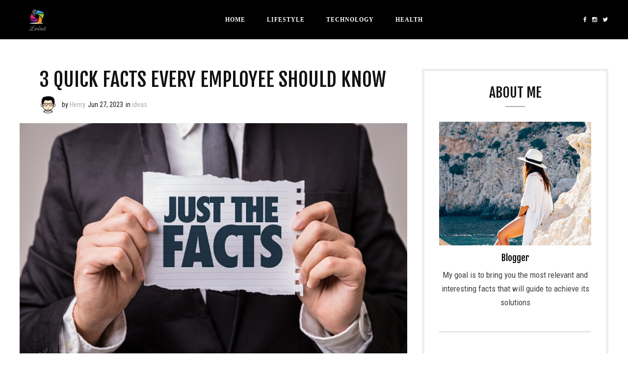

--- FILE ---
content_type: text/html; charset=UTF-8
request_url: https://lvint.com/3-quick-facts-every-employee-should-know
body_size: 6311
content:
<!DOCTYPE html><html lang="en"><head><link rel="amphtml" href="https://lvint.com/amp/3-quick-facts-every-employee-should-know" /><meta charset="UTF-8" /><meta http-equiv="Content-Language" content="en" /><meta http-equiv="Content-Type" content="text/html; charset=UTF-8" /><meta http-equiv="X-UA-Compatible" content="IE=edge" /><meta id="viewport" name="viewport" content="width=device-width, initial-scale=1.0"><meta name="copyright" content="Lvint" /><link rel="shortcut icon" type="image/png" href="https://lvint.com/assets/logo/lvintfav.png" /><meta name="revisit-after" content="1 day" /><link rel="apple-touch-icon" href="https://lvint.com/assets/logo/lvint.png"><meta name="csrf-token" content=""><link rel="dns-prefetch" href="//fonts.googleapis.com" /><link rel="canonical" href="https://lvint.com/3-quick-facts-every-employee-should-know" /><title>3 Quick Facts Every Employee Should Know | Lvint</title><meta name="description" content="Have you recently been appointed to a full-time job? Congratulations on finally landing that job of your dream. You’re now officially an employee, and" /><meta name="keywords" content="employer, employment, employers, employee, contract, laws, read, below, no, pay, lawyer, workplace, hire, one, failure" /><meta name="author" content="Lvint, letmepost.org@gmail.com" /><meta name="reply-to" content="letmepost.org@gmail.com" /><meta itemprop="name" content="3 Quick Facts Every Employee Should Know | Lvint" /><meta itemprop="description" content="Have you recently been appointed to a full-time job? Congratulations on finally landing that job of your dream. You’re now officially an employee, and" /><meta itemprop="image" content="https://lvint.com/assets/logo/lvint.png" /><meta itemprop="keywords" content="employer, employment, employers, employee, contract, laws, read, below, no, pay, lawyer, workplace, hire, one, failure" /><meta property="og:locale" content="en_US" /><meta property="og:title" content="3 Quick Facts Every Employee Should Know | Lvint" /><meta property="og:type" content="website" /><meta property="og:image" itemprop="image" content="https://lvint.com/assets/logo/lvint.png" /><meta property="og:url" content="https://lvint.com/3-quick-facts-every-employee-should-know" /><meta property="og:description" content="Have you recently been appointed to a full-time job? Congratulations on finally landing that job of your dream. You’re now officially an employee, and" /><meta name="og:email" content="letmepost.org@gmail.com"/><meta name="fb:page_id" content="Lvint" /><meta property="og:site_name" content="Lvint" /><meta name="twitter:card" content="summary" /><meta name="twitter:title" content="3 Quick Facts Every Employee Should Know | Lvint" /><meta name="twitter:url" content="https://lvint.com/3-quick-facts-every-employee-should-know" /><meta name="twitter:description" content="Have you recently been appointed to a full-time job? Congratulations on finally landing that job of your dream. You’re now officially an employee, and" /><meta name="twitter:image" content="https://lvint.com/assets/logo/lvint.png" /><meta name="twitter:image:alt" content="General Blog Site | LVint" /><meta name="twitter:site" content="@Lvint" /><script type="application/ld+json" class="yoast-schema-graph">{ "@context": "https://schema.org", "@graph": [{ "@type": [ "Person", "Organization" ], "@id": "https://lvint.com/author/Admin/#person", "url": "https://lvint.com/author/Admin", "name": "Henry", "logo": { "@type": "ImageObject", "url": "https://static.letmepost.org/images/guest-blogger-150.png" }, "image": { "@type": "ImageObject", "url": "https://static.letmepost.org/images/guest-blogger-150.png" } },{ "@type": "WebSite", "@id": "https://lvint.com/#website", "url": "https://lvint.com", "name": "Lvint", "publisher": { "@id": "https://lvint.com/#person" }, "inLanguage": "en-US" },{ "@type": "ImageObject", "@id": "https://lvint.com/3-quick-facts-every-employee-should-know/#primaryImage", "url": "https://static.letmepost.org/images/uploads/21/12/3-Quick-Facts-Every-Employee-Should-Know-1643131156.jpg", "width": "536", "height": "321" },{ "@type": "BlogPosting", "headline": "3 Quick Facts Every Employee Should Know", "datePublished": "2023-06-27T13:50:49+00:00", "dateModified": "2023-06-27T13:50:49+00:00", "author": { "@type": "Person", "name": "Henry" }, "publisher": { "@id": "https://lvint.com/author/Admin/#person" }, "description": "Have you recently been appointed to a full-time job? Congratulations on finally landing that job of your dream. You’re now officially an employee, and", "@id": "https://lvint.com/3-quick-facts-every-employee-should-know/#richSnippet", "isPartOf": { "@id": "https://lvint.com/3-quick-facts-every-employee-should-know/#webpage" }, "image": { "@id": "https://lvint.com/3-quick-facts-every-employee-should-know/#primaryImage" }, "inLanguage": "en-US", "mainEntityOfPage": { "@id": "https://lvint.com/3-quick-facts-every-employee-should-know/#webpage" } }]}</script><meta name="format-detection" content="telephone=no"><meta name="apple-mobile-web-app-capable" content="yes"><link rel='stylesheet' href='//fonts.googleapis.com/css?family=Fjalla+One%7CNoto+Serif%3A400%2C700%7CRoboto+Condensed%3A400%2C400i%2C700%2C700i%27CSlabo+27px' type='text/css' media='all' /><link rel="stylesheet" type="text/css" href="https://cdnjs.cloudflare.com/ajax/libs/font-awesome/4.2.0/css/font-awesome.min.css"><link rel="stylesheet" type="text/css" href="https://cdn.letmepost.org/css/libs/bootstrap.min.css"><link rel="stylesheet" type="text/css" href="https://cdn.letmepost.org/css/libs/owl.carousel.min.css"><link rel="stylesheet" type="text/css" href="https://cdn.letmepost.org/css/styles.css"><link rel="stylesheet" type="text/css" href="https://cdnjs.cloudflare.com/ajax/libs/jqcloud/1.0.4/jqcloud.css"><style type="text/css">.lmp-sm-img{ padding-left: 40px !important; width: 70% !important; }.post-content a { font-weight: 1000; color: #3096C6;}.post-content img { display: block !important; text-align: center; margin: 15px auto 20px; width: 100%; max-height: 450px;}.post-content .image {background-color: transparent !important;padding-bottom: 0 !important;}.widget.kd-posts-list .item { margin-bottom: 11px !important;}.categories_con .widget-item-content { margin-left: 5px !important;}#categories_container{width: 100%;height: 300px;}#header-inner a {font-weight: bold !important;}.site_footer_lnks { text-align: center; } .site_footer_lnks li { display: inline-block; padding-right: 40px; border: none !important; } .site_page_layout { width: 100% !important; max-width: 100% !important; flex: 0 0 100% !important; }</style></head><body class="single"><style type="text/css"> .text-tiny { font-size: .7em; } .text-small { font-size: .85em; } .text-huge { font-size: 1.8em; } .text-big { font-size: 1.4em; }</style><div id="wrapper"><header id="header" class="header"><div class="container"><div id="header-inner"><div class="logo"><a href="https://lvint.com"><img src="https://cdn.letmepost.org/logo/lvint.png" alt="Lvint Logo" title="Lvint Logo" style="max-height: 44px;"></a></div><div class="mobile-right"><div class="menu-mobile"><span class="item item-1"></span><span class="item item-2"></span><span class="item item-3"></span></div></div><div class="main-menu"><div class="close-menu"><i class="fa fa-times"></i></div><div class="logo"><a href="https://lvint.com"><img src="https://cdn.letmepost.org/logo/lvint.png" alt="Lvint Logo"></a></div><ul class="menu-list clearfix"><li class=""><a href="https://lvint.com">Home</a></li> <li class="menu-item-has-children"> <a href="javscript::void">Lifestyle</a> <ul class="sub-menu"> <li> <a href="https://lvint.com/category/Ideas">Ideas</a> </li> <li> <a href="https://lvint.com/category/Travel">Travel</a> </li> <li> <a href="https://lvint.com/category/Home">Home</a> </li> </ul> </li> <li class="menu-item-has-children"> <a href="javscript::void">Technology</a> <ul class="sub-menu"> <li> <a href="https://lvint.com/category/Technology">Technology</a> </li> </ul> </li> <li class="menu-item-has-children"> <a href="javscript::void">Health</a> <ul class="sub-menu"> <li> <a href="https://lvint.com/category/Care">Care</a> </li> </ul> </li> </ul><div class="socials"><a href="https://www.facebook.com/postasguest" target="_blank" title="Facebook"><i class="fa fa-facebook"></i></a><a href="https://www.instagram.com/postasguest" target="_blank" title="Instagram"><i class="fa fa-instagram"></i></a><a href="https://twitter.com/postasguest" target="_blank" title="Twitter"><i class="fa fa-twitter"></i></a></div><form role="search" method="get" action="#"><input type="text" placeholder="Search ..." name="s" /></form></div><div class="mobile-cover"></div><div class="socials"><a href="https://www.facebook.com/postasguest" target="_blank" title="Facebook"><i class="fa fa-facebook"></i></a><a href="https://www.instagram.com/postasguest" target="_blank" title="Instagram"><i class="fa fa-instagram"></i></a><a href="https://twitter.com/postasguest" target="_blank" title="Twitter"><i class="fa fa-twitter"></i></a></div><div id="box-search"><div class="search-wrap"><form role="search" method="get" action="#"><input type="text" placeholder="Search ..." name="s" /></form></div></div></div></div></header><div class="header-offset"></div><div class="main-content"><div class="container"><div class="row"><div class="col-sm-8"><div class="posts"><article class="post"><div class="post-header"><h1 class="title"><a href="https://lvint.com/3-quick-facts-every-employee-should-know" title="Click to read 3 Quick Facts Every Employee Should Know">3 Quick Facts Every Employee Should Know</a></h1><div class="post-details"><div class="post-avatar"><a href="https://lvint.com/3-quick-facts-every-employee-should-know" title="Read about 3 Quick Facts Every Employee Should Know"><img src="https://static.letmepost.org/images/guest-blogger-150.png" alt="Henry Charle" title="Henry Charle"></a></div><div class="post-author">by <a href="https://lvint.com/author/Admin" title="Henry">Henry</a></div><div class="post-date">Jun 27, 2023</div><div class="post-cat">in <a href="https://lvint.com/category/Ideas" rel="ideas" title="ideas">ideas</a></div></div></div><div class="post-media"><img src="https://static.letmepost.org/images/uploads/21/12/3-Quick-Facts-Every-Employee-Should-Know-1643131156.jpg" alt="3 Quick Facts Every Employee Should Know" title="3 Quick Facts Every Employee Should Know"></div><div class="post-content"><div class="the-excerpt"><p>Have you recently been appointed to a full-time job? Congratulations on finally landing that job of your dream. You’re now officially an employee, and it’s crucial that you familiarize yourself with all your rights. Why? Because there are specific regulations that compel your employer to comply with them. For instance, on the issue of safety, your employer should ensure that the environment you use for work is safe. There are many other laws that employers need to observe. Here are three facts that you should know:</p><p><strong>1. All employers should follow employment laws</strong><br>As an employee, it is your onus to read your written contract and compare it with employment laws to see if there is any infringement. All employers should observe employment laws that empower you as an employee. Failure to acquaint yourself with the employment laws can create unnecessary opportunities for your employer to exploit you. For instance, in the U.S., employers cannot hire someone below the age of 14. As a general rule, no one can hire an employee below that, nor pay below the minimum wage of $7.25 per hour.</p><p><strong>2. All employers have to enroll their employees in a workplace pension</strong><br>If you don’t have a workplace pension, schedule a quick meeting without an employer to find out why there is no workplace pension. Your boss must contribute toward your work pension.</p><p><strong>3. All employers must register with HM Revenue and Customs (HMRC)</strong><br>This one goes without saying. Your employer must pay taxes to the state, and they can’t do that unless registered with HMRC. Your employer will deduct tax from you each month and pay it over to HMRC. All that information should be stipulated on a payslip that your employer issues every month. Failure to file for tax is a criminal offense that can land you in jail.</p><p>Last but not least, if there are any changes to your contract, your employer should agree with you first on those changes. If you disagree, there is no contract in place. After all, the term legal agreement means two or more parties agree on specific terms and conditions.</p><p>When you leave your employment, as any other previous employees did, you have a right to inspect and receive a copy of your personnel files. In a situation where you experience trouble with this, you can seek the services of an employment lawyer. A lawyer will walk you through your employment contract and advise you on a course of action that you have to take. Then the best criminal lawyer in Abbotsford can help you.</p><br /><b>Also read about: <br/><a title="How to Remove Clutter From Your Home" href="https://lvint.com/how-to-remove-clutter-from-your-home">How to Remove Clutter From Your Home</a><br /><a title="Get the Best Ocho Rios vacation package" href="https://lvint.com/get-the-best-ocho-rios-vacation-package">Get the Best Ocho Rios vacation package</a><br /><a title="IOTA Read Detailed Info Here" href="https://lvint.com/iota-read-detailed-info-here">IOTA Read Detailed Info Here</a></b></div><div class="post-tags"><span>Tags from the story : </span><a href="https://lvint.com/tag/Tips">Tips</a></div><div class="post-share"><div class="kd-sharing-post-social"><a class="kd-facebook" href="#" title="Share to Facebook"><i class="fa fa-facebook" title="Facebook"></i></a><a class="kd-twitter" href="#" target="_blank" title="Share to Twitter"><i class="fa fa-twitter" title="Twitter"></i></a><a class="kd-googleplus" href="#" target="_blank" title="Share to Google Plus"><i class="fa fa-google-plus" title="Google Plus"></i></a><a class="kd-pinterest" href="#" target="_blank" title="Share to Pinterest"><i class="fa fa-pinterest" title="Pinterest"></i></a></div></div></div></article><div id="post-author"><div class="header-top clearfix"><div class="avatar-author"><img src="https://static.letmepost.org/images/guest-blogger-150.png" alt="Henry Charle" title="Henry Charle"></div><div class="author-name"><span>Written By</span><h2 class="title"><a href="https://lvint.com/author/Admin">Henry Charle</a></h2><span>Content Curator</span></div><div class="author-socials text-right"><a href="#" title="Behance"><i class="fa fa-link"></i></a><a href="#" title="Facebook"><i class="fa fa-facebook"></i></a><a href="#" title="Twitter"><i class="fa fa-twitter"></i></a><a href="#" title="Google"><i class="fa fa-google-plus"></i></a></div></div><div class="author-description">Hi, I am Admin of this awesome website and We believe in unique and quality content. We accept paid guest postings with Permanent do-follow links.</div></div><div id="related-posts"><h2 class="title">Related Posts</h2><div class="row"><div class="col-sm-6"><div class="post"><div class="post-media"><a href="https://lvint.com/How-to-Remove-Clutter-From-Your-Home" title="Click to read How to Remove Clutter From Your Home"><img src="https://static.letmepost.org/images/thumbnails/21/12/How-to-Remove-Clutter-From-Your-Home-1643131267-280.jpg" alt="How to Remove Clutter From Your Home" title="How to Remove Clutter From Your Home"></a></div><div class="post-entry"><h3 class="title"><a href="https://lvint.com/How-to-Remove-Clutter-From-Your-Home" title="Click to read How to Remove Clutter From Your Home">How to Remove Clutter From Your Home</a></h3><div class="post-details"><span class="post-author">By Henry, June 27, 2023</span></div></div></div></div><div class="col-sm-6"><div class="post"><div class="post-media"><a href="https://lvint.com/Get-the-Best-Ocho-Rios-vacation-package" title="Click to read Get the Best Ocho Rios vacation package"><img src="https://static.letmepost.org/images/thumbnails/23/06/Get-the-Best-Ocho-Rios-vacation-package-1688029632-280.jpg" alt="Get the Best Ocho Rios vacation package" title="Get the Best Ocho Rios vacation package"></a></div><div class="post-entry"><h3 class="title"><a href="https://lvint.com/Get-the-Best-Ocho-Rios-vacation-package" title="Click to read Get the Best Ocho Rios vacation package">Get the Best Ocho Rios vacation package</a></h3><div class="post-details"><span class="post-author">By Henry, June 29, 2023</span></div></div></div></div><div class="col-sm-6"><div class="post"><div class="post-media"><a href="https://lvint.com/IOTA-Read-Detailed-Info-Here" title="Click to read IOTA Read Detailed Info Here"><img src="https://static.letmepost.org/images/thumbnails/21/12/IOTA-Read-Detailed-Info-Here-1643137139-280.jpg" alt="IOTA Read Detailed Info Here" title="IOTA Read Detailed Info Here"></a></div><div class="post-entry"><h3 class="title"><a href="https://lvint.com/IOTA-Read-Detailed-Info-Here" title="Click to read IOTA Read Detailed Info Here">IOTA Read Detailed Info Here</a></h3><div class="post-details"><span class="post-author">By Henry, June 27, 2023</span></div></div></div></div><div class="col-sm-6"><div class="post"><div class="post-media"><a href="https://lvint.com/5-Best-Inventory-Management-Applications-in-India-2022" title="Click to read 5 Best Inventory Management Applications in India 2022"><img src="https://static.letmepost.org/images/thumbnails/21/12/5-Best-Inventory-Management-Applications-1643137515-280.jpg" alt="5 Best Inventory Management Applications in India 2022" title="5 Best Inventory Management Applications in India 2022"></a></div><div class="post-entry"><h3 class="title"><a href="https://lvint.com/5-Best-Inventory-Management-Applications-in-India-2022" title="Click to read 5 Best Inventory Management Applications in India 2022">5 Best Inventory Management Applications in India 2022</a></h3><div class="post-details"><span class="post-author">By Henry, June 27, 2023</span></div></div></div></div><div class="col-sm-6"><div class="post"><div class="post-media"><a href="https://lvint.com/Who-is-Rex-the-dinosaur-from-Paris" title="Click to read Who is Rex the dinosaur from Paris"><img src="https://static.letmepost.org/images/thumbnails/21/12/Who-is-Rex-the-dinosaur-from-Paris-1643138365-280.jpg" alt="Who is Rex the dinosaur from Paris" title="Who is Rex the dinosaur from Paris"></a></div><div class="post-entry"><h3 class="title"><a href="https://lvint.com/Who-is-Rex-the-dinosaur-from-Paris" title="Click to read Who is Rex the dinosaur from Paris">Who is Rex the dinosaur from Paris</a></h3><div class="post-details"><span class="post-author">By Henry, June 27, 2023</span></div></div></div></div><div class="col-sm-6"><div class="post"><div class="post-media"><a href="https://lvint.com/The-Rapid-Rise-of-eLearning-New-Educational-Opportunities" title="Click to read The Rapid Rise of eLearning New Educational Opportunities"><img src="https://static.letmepost.org/images/thumbnails/21/12/The-Rapid-Rise-of-eLearning-New-Educational-1643296903-280.jpg" alt="The Rapid Rise of eLearning New Educational Opportunities" title="The Rapid Rise of eLearning New Educational Opportunities"></a></div><div class="post-entry"><h3 class="title"><a href="https://lvint.com/The-Rapid-Rise-of-eLearning-New-Educational-Opportunities" title="Click to read The Rapid Rise of eLearning New Educational Opportunities">The Rapid Rise of eLearning New Educational Opportunities</a></h3><div class="post-details"><span class="post-author">By Henry, January 31, 2022</span></div></div></div></div></div></div></div></div><div class="col-sm-4"><div class="sidebar"><div class="widget kd-about"><h2 class="widget-title">About Me</h2><div class="widget-inner text-center"><img src="https://cdn.letmepost.org/images/widgets/about-me.jpg" alt="About Me"><h2>Blogger</h2><div class="about-info">My goal is to bring you the most relevant and interesting facts that will guide to achieve its solutions</div></div></div><div class="widget kd-follow text-center"><h2 class="widget-title">Follow & Subscribe</h2><div class="widget-inner clearfix"><a href="#" title="Behance"><i class="fa fa-behance"></i></a><a href="#" title="Dribbble"><i class="fa fa-dribbble"></i></a><a href="#" title="Facebook"><i class="fa fa-facebook"></i></a><a href="#" title="Google Plus"><i class="fa fa-google-plus"></i></a><a href="#" title="Linkedin"><i class="fa fa-linkedin"></i></a></div><div class="widget-inner-mailchimp text-center"><p>Subscribe to my Newsletter</p><form class="kd-subscribe"><div class="form-item form-remove"><input type="email" class="kd-subscribe-email" placeholder="Your Email Address" id="sub_email" value="" required /></div><div class="form-submit"><input type="button" class="kd-btn kd-button kd-subscribe" id="sub_btn" value="Subscribe"></div></form><p class="subscribe-status" id="sub_status"></p></div></div><div class="widget kd-posts-list"><div class="widget-inner"><div class="item clearfix"><div class="widget-item-content" style="margin-left: 0px"><h2><a href="https://lvint.com/category/Business">Business (1)</a></h2></div></div><div class="item clearfix"><div class="widget-item-content" style="margin-left: 0px"><h2><a href="https://lvint.com/category/Care">Care (2)</a></h2></div></div><div class="item clearfix"><div class="widget-item-content" style="margin-left: 0px"><h2><a href="https://lvint.com/category/Home">Home (2)</a></h2></div></div><div class="item clearfix"><div class="widget-item-content" style="margin-left: 0px"><h2><a href="https://lvint.com/category/Ideas">Ideas (7)</a></h2></div></div><div class="item clearfix"><div class="widget-item-content" style="margin-left: 0px"><h2><a href="https://lvint.com/category/Technology">Technology (2)</a></h2></div></div><div class="item clearfix"><div class="widget-item-content" style="margin-left: 0px"><h2><a href="https://lvint.com/category/Travel">Travel (2)</a></h2></div></div></div></div></div></div></div></div></div><footer id="footer" class="footer"><a href="#" class="back-to-top" title="Back Top Top"><i class="fa fa-chevron-up"></i></a><div class="container"><div class="logo"><a href="https://lvint.com"><img src="https://cdn.letmepost.org/logo/lvint.png" alt="Lvint" style="max-height: 90px;"></a></div> <ul class="socials site_footer_lnks"> <li title="Disclaimer"> <a href="https://lvint.com/page/disclaimer">Disclaimer</a> </li> <li title="Privacy Policy"> <a href="https://lvint.com/page/privacy-policy">Privacy Policy</a> </li> <li title="Terms &amp; Conditions"> <a href="https://lvint.com/page/terms-and-conditions">Terms &amp; Conditions</a> </li> <li title="Write For Us"> <a href="https://lvint.com/page/write-for-us">Write For Us</a> </li> </ul> <div class="socials"><a href="https://www.facebook.com/postasguest" target="_blank" title="Facebook"><i class="fa fa-facebook"></i></a><a href="https://www.instagram.com/postasguest" target="_blank" title="Instagram"><i class="fa fa-instagram"></i></a><a href="https://twitter.com/postasguest" target="_blank" title="Twitter"><i class="fa fa-twitter"></i></a></div><div class="copyright"><p>© 2026 <a href="https://lvint.com">Lvint</a></p></div></div></footer></div><script src="https://cdn.letmepost.org/js/libs/jquery-1.12.4.min.js"></script><script src="https://cdn.letmepost.org/js/libs/owl.carousel.js"></script><script src="https://cdnjs.cloudflare.com/ajax/libs/jqcloud/1.0.4/jqcloud-1.0.4.min.js"></script><script src="https://cdn.letmepost.org/js/scripts.js"></script><script>$.ajaxSetup({headers: {'X-CSRF-TOKEN': ''}});</script><script type="text/javascript">function submitForm( form, button, url, callback = function () {} ){$('#' + button ).on('click', function(e) {e.preventDefault(); $.ajax({type: "POST",url: url,data: $('#' + form).serialize(),success: function(msg) {callback(msg);},error: function(msg) {callback(msg);}});});}</script><script type="text/javascript">$("#sub_btn").click( function () {$("#sub_status").hide();$.post( "https://lvint.com/ajax/add-subscriber", { email:$("#sub_email").val() }, function (data) {$("#sub_status").css( 'color', 'green' ).text( "Subscribed successfully." ).show();} ).fail( function (data) {if( data.responseJSON && data.responseJSON.errors && data.responseJSON.errors.email ){$('#sub_status').css( 'color', 'red' ).text(data.responseJSON.errors.email).show();}} );} );</script><script async src="https://www.googletagmanager.com/gtag/js?id=G-S5VMVKE81X"></script><script> window.dataLayer = window.dataLayer || []; function gtag(){dataLayer.push(arguments);} gtag('js', new Date()); gtag('config', 'G-S5VMVKE81X');</script><script async src="https://pagead2.googlesyndication.com/pagead/js/adsbygoogle.js?client=ca-pub-6885199190131478" crossorigin="anonymous"></script><script defer src="https://static.cloudflareinsights.com/beacon.min.js/vcd15cbe7772f49c399c6a5babf22c1241717689176015" integrity="sha512-ZpsOmlRQV6y907TI0dKBHq9Md29nnaEIPlkf84rnaERnq6zvWvPUqr2ft8M1aS28oN72PdrCzSjY4U6VaAw1EQ==" data-cf-beacon='{"version":"2024.11.0","token":"868de0ecd2fb4b04bff4004ddfac305a","r":1,"server_timing":{"name":{"cfCacheStatus":true,"cfEdge":true,"cfExtPri":true,"cfL4":true,"cfOrigin":true,"cfSpeedBrain":true},"location_startswith":null}}' crossorigin="anonymous"></script>
</body></html>

--- FILE ---
content_type: text/html; charset=utf-8
request_url: https://www.google.com/recaptcha/api2/aframe
body_size: 268
content:
<!DOCTYPE HTML><html><head><meta http-equiv="content-type" content="text/html; charset=UTF-8"></head><body><script nonce="WvniSwDfaHKcQwULwzCP2A">/** Anti-fraud and anti-abuse applications only. See google.com/recaptcha */ try{var clients={'sodar':'https://pagead2.googlesyndication.com/pagead/sodar?'};window.addEventListener("message",function(a){try{if(a.source===window.parent){var b=JSON.parse(a.data);var c=clients[b['id']];if(c){var d=document.createElement('img');d.src=c+b['params']+'&rc='+(localStorage.getItem("rc::a")?sessionStorage.getItem("rc::b"):"");window.document.body.appendChild(d);sessionStorage.setItem("rc::e",parseInt(sessionStorage.getItem("rc::e")||0)+1);localStorage.setItem("rc::h",'1768937153076');}}}catch(b){}});window.parent.postMessage("_grecaptcha_ready", "*");}catch(b){}</script></body></html>